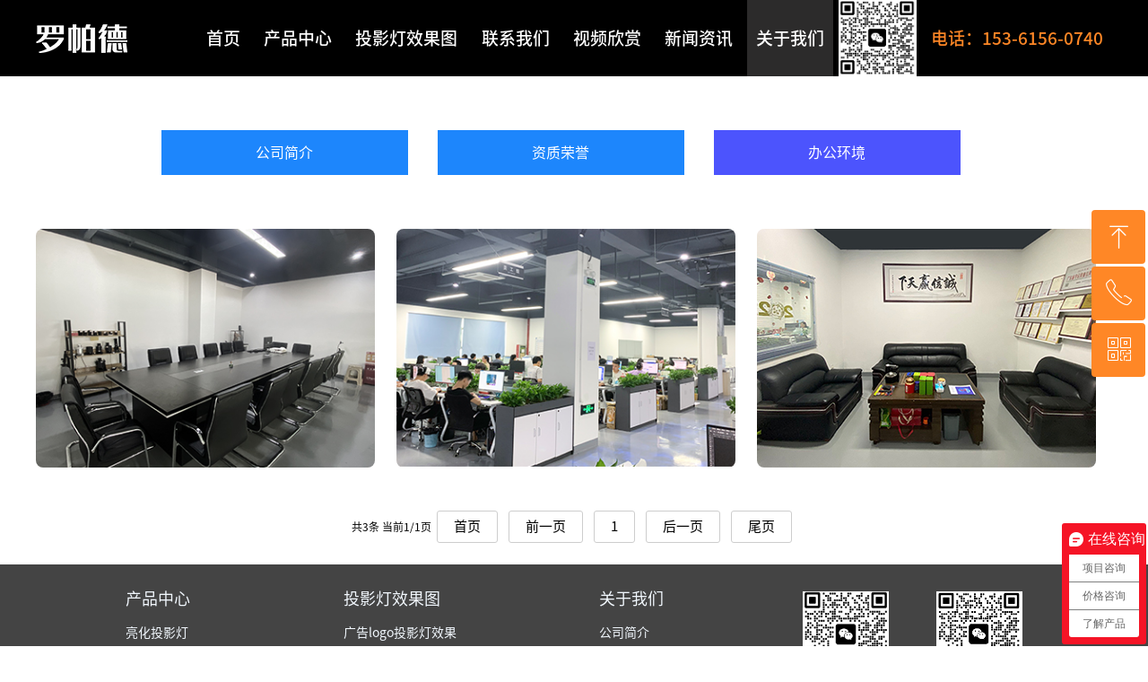

--- FILE ---
content_type: text/html; charset=utf-8
request_url: http://logotouyingdeng.com/huanjing/
body_size: 4597
content:
<!DOCTYPE html PUBLIC "-//W3C//DTD XHTML 1.0 Transitional//EN" "http://www.w3.org/TR/xhtml1/DTD/xhtml1-transitional.dtd">
<html xmlns="http://www.w3.org/1999/xhtml">
<head>
<meta http-equiv="Content-Type" content="text/html; charset=utf-8" />
<meta name="viewport" content="width=device-width, initial-scale=1.0">
<title>办公环境-工业安全警示投影灯,广告logo投影灯,水纹投影灯,投影灯效果,百汇利罗帕德投影灯厂家</title>
<meta name="keywords" content="工业安全警示投影灯,广告logo投影灯,水纹投影灯,投影灯效果图,百汇利罗帕德投影灯厂家">
<meta name="description" content="深圳市百汇利科技是专业的高端投影灯制造商，专注研发生产广告投影灯、LOGO投影灯、大功率工程投影灯及LED景观投影灯，产品广泛应用于商业亮化、广告传媒和建筑设计领域。我们以12000流明高清高亮、军工级品质和20000小时超长寿命为核心优势，支持个性化定制，提供从方案设计到安装调试的一站式服务。15年光学领域深耕，服务全球500+客户，产品通过CE/ROHS认证，以德国工艺标准打造卓越的投影灯解决方案。">
<link rel="stylesheet" type="text/css" href="/skin/css/swiper-bundle.min.css"/>
<link rel="stylesheet" type="text/css" href="/skin/css/animate.css"/>
<link rel="stylesheet" type="text/css" href="/skin/css/css.css"/>
<link rel="stylesheet" type="text/css" href="/skin/css/media.css"/>
<script type="text/javascript" src="/skin/js/jq-1.11.3.min.js"></script>
<script type="text/javascript" src="/skin/js/swiper-bundle.min.js"></script>
<script type="text/javascript" src="/skin/js/jquery.SuperSlide.2.1.1.js"></script>

</head>
<body>
<script>
var _hmt = _hmt || [];
(function() {
  var hm = document.createElement("script");
  hm.src = "https://hm.baidu.com/hm.js?aaab9fbe5c68e758472913329c77953c";
  var s = document.getElementsByTagName("script")[0]; 
  s.parentNode.insertBefore(hm, s);
})();
</script>
<!--PC端头部开始-->
<div class="head clear">
  <div class="head-fixed" id="fixPara">
    <div class="w">
      <a href="/" class="logo"><img src="/skin/images/logo.png" ></a>
      <ul class="nav comflex">
        <li >
          <div class="plebans"><a href="/">首页</a></div>
        </li>
		
        <li >
          <div class="plebans"><a href="/zhaomingchanpin/">产品中心</a></div>
		  
          <div class="goutp">
		  
            <p><a href="/zhaomingchanpin/taiyangnendeng/">亮化投影灯</a></p>
			
            <p><a href="/zhaomingchanpin/faguangjiancai/">水纹灯</a></p>
			
            <p><a href="/zhaomingchanpin/faguangzhuan/">大功率投影灯</a></p>
			
            <p><a href="/zhaomingchanpin/huwaixianxingdeng/">logo投影灯</a></p>
			
          </div>
		  
        </li>
		
        <li >
          <div class="plebans"><a href="/xiangmuanli/">投影灯效果图</a></div>
		  
          <div class="goutp">
		  
            <p><a href="/xiangmuanli/faguangzhuan/">广告logo投影灯效果</a></p>
			
            <p><a href="/xiangmuanli/huwaixianxingdeng/">水纹灯效果图</a></p>
			
            <p><a href="/xiangmuanli/faguangjiancai/">工业投影灯效果</a></p>
			
            <p><a href="/xiangmuanli/anquanzhishizhuandeng/">亮化投影效果</a></p>
			
          </div>
		  
        </li>
		
        <li >
          <div class="plebans"><a href="/guanyuwomen/lianxiwomen/">联系我们</a></div>
		  
        </li>
		
        <li >
          <div class="plebans"><a href="/shipinxinshang/">视频欣赏</a></div>
		  
          <div class="goutp">
		  
            <p><a href="/shipinxinshang/lianghuagongchengtouyingshipin/">亮化工程投影视频</a></p>
			
            <p><a href="/shipinxinshang/dongtaishuiwendengshipin/">动态水纹灯视频</a></p>
			
            <p><a href="/shipinxinshang/guanggaoLOGOdengshipin/">广告LOGO灯视频</a></p>
			
            <p><a href="/shipinxinshang/dongtaiyudengtouyingshipin/">工业投影灯视频</a></p>
			
          </div>
		  
        </li>
		
        <li >
          <div class="plebans"><a href="/xinwenzixun/">新闻资讯</a></div>
		  
          <div class="goutp">
		  
            <p><a href="/xinwenzixun/xingyezixun/">行业资讯</a></p>
			
            <p><a href="/xinwenzixun/meitibaodao/">公司资讯</a></p>
			
          </div>
		  
        </li>
		
        <li class="on">
          <div class="plebans"><a href="/guanyuwomen/gongsijianjie">关于我们</a></div>
		  
          <div class="goutp">
		  
            <p><a href="/guanyuwomen/gongsijianjie/">公司简介</a></p>
			
            <p><a href="/guanyuwomen/zizhirongyu/">资质荣誉</a></p>
			
            <p><a href="/huanjing/">办公环境</a></p>
			
          </div>
		  
        </li>
		
        
        <li><div class="plebans"><img src="/static/upload/image/20240904/1725447284331474.png" style="height:85px;"/></div></li>
		<li><div class="plebans"><a style="color:#ff8726;">电话：153-6156-0740</a></div></li>
      </ul>
    </div>
  </div>
</div>

<!--PC端头部结束-->
<!--移动端头部开始-->
<div class="sjhedes">
  <div class="tuerhed">
    <a href="/" class="losdj"><img src="/skin/images/logo.png" ></a>
    <div class="sanh">
      <div></div>
      <div></div>
      <div></div>
    </div>
    <div class="clear0"></div>
  </div>
</div>
<div class="fuernavt">
  <div class="benrvav">
    <div>
      <div class="shojvas">
        <a href="/">网站首页</a>
		
		
        <div class="showzhen">
          <div class="jd"></div>
          <p class="maei">产品中心</p>
          <div class="shopernc">
            <div>
			
              <p><a href="/zhaomingchanpin/taiyangnendeng/">亮化投影灯</a></p>
			  
              <p><a href="/zhaomingchanpin/faguangjiancai/">水纹灯</a></p>
			  
              <p><a href="/zhaomingchanpin/faguangzhuan/">大功率投影灯</a></p>
			  
              <p><a href="/zhaomingchanpin/huwaixianxingdeng/">logo投影灯</a></p>
			  
            </div>
          </div>
        </div>
		
		
		
        <div class="showzhen">
          <div class="jd"></div>
          <p class="maei">投影灯效果图</p>
          <div class="shopernc">
            <div>
			
              <p><a href="/xiangmuanli/faguangzhuan/">广告logo投影灯效果</a></p>
			  
              <p><a href="/xiangmuanli/huwaixianxingdeng/">水纹灯效果图</a></p>
			  
              <p><a href="/xiangmuanli/faguangjiancai/">工业投影灯效果</a></p>
			  
              <p><a href="/xiangmuanli/anquanzhishizhuandeng/">亮化投影效果</a></p>
			  
            </div>
          </div>
        </div>
		
		
		
		<a href="/guanyuwomen/lianxiwomen/">联系我们</a>
		
		
		
        <div class="showzhen">
          <div class="jd"></div>
          <p class="maei">视频欣赏</p>
          <div class="shopernc">
            <div>
			
              <p><a href="/shipinxinshang/lianghuagongchengtouyingshipin/">亮化工程投影视频</a></p>
			  
              <p><a href="/shipinxinshang/dongtaishuiwendengshipin/">动态水纹灯视频</a></p>
			  
              <p><a href="/shipinxinshang/guanggaoLOGOdengshipin/">广告LOGO灯视频</a></p>
			  
              <p><a href="/shipinxinshang/dongtaiyudengtouyingshipin/">工业投影灯视频</a></p>
			  
            </div>
          </div>
        </div>
		
		
		
        <div class="showzhen">
          <div class="jd"></div>
          <p class="maei">新闻资讯</p>
          <div class="shopernc">
            <div>
			
              <p><a href="/xinwenzixun/xingyezixun/">行业资讯</a></p>
			  
              <p><a href="/xinwenzixun/meitibaodao/">公司资讯</a></p>
			  
            </div>
          </div>
        </div>
		
		
		
        <div class="showzhen">
          <div class="jd"></div>
          <p class="maei">关于我们</p>
          <div class="shopernc">
            <div>
			
              <p><a href="/guanyuwomen/gongsijianjie/">公司简介</a></p>
			  
              <p><a href="/guanyuwomen/zizhirongyu/">资质荣誉</a></p>
			  
              <p><a href="/huanjing/">办公环境</a></p>
			  
            </div>
          </div>
        </div>
		
		
      </div>
    </div>
  </div>
</div>
<!--移动端头部结束-->
<div class="swiper-container banner">
  <div class="swiper-wrapper">
    <div class="swiper-slide"><img src="" />
	</div>
  </div>
  <div class="swiper-pagination banner_page"></div>
  <script type="text/javascript">        
    var banner = new Swiper ('.banner', {
	  loop: true,
	  speed:600,
	  effect : 'fade',
	  autoplay: {
	  delay: 3000,
	  disableOnInteraction: false,
	 },
	   pagination: {
		el: '.banner_page',
		clickable: true,
	  },
	})        
  </script>
</div>


<div class="con6 clear wow fadeInUp">
  <div class="w">
	<div class="son_menu margin50">
		<ul>
		
			<li ><a href="/guanyuwomen/gongsijianjie/">公司简介</a></li>
		
			<li ><a href="/guanyuwomen/zizhirongyu/">资质荣誉</a></li>
		
			<li class="on"><a href="/huanjing/">办公环境</a></li>
		
		</ul>
	</div>
    <ul class="con6_list comflex1">
	
      <li class="item"><img src="/static/upload/image/20220704/1656915037815162.jpg" /></li>
	  
      <li class="item"><img src="/static/upload/image/20220704/1656915112273883.jpg" /></li>
	  
      <li class="item"><img src="/static/upload/image/20220704/1656915446928764.png" /></li>
	  
    </ul>
	  <div class="page clear"><span class='page-status'>共3条 当前1/1页</span><span class='page-index'><a href='/huanjing/'>首页</a></span><span class='page-pre'><a href='javascript:;'>前一页</a></span><span class='page-numbar'><a href="/huanjing/" class="page-num page-num-current">1</a></span><span class='page-next'><a href='javascript:;'>后一页</a></span><span class='page-last'><a href='/huanjing/'>尾页</a></span></div>
  </div>
</div>

<div class="footer clear wow fadeInUp">
  <div class="w comflex">
    <ul class="f_nav comflex">
	
      <li>
        <span><a href="/zhaomingchanpin/">产品中心</a></span>
		
        <p><a href="/zhaomingchanpin/taiyangnendeng/">亮化投影灯</a></p>
		
        <p><a href="/zhaomingchanpin/faguangjiancai/">水纹灯</a></p>
		
        <p><a href="/zhaomingchanpin/faguangzhuan/">大功率投影灯</a></p>
		
        <p><a href="/zhaomingchanpin/huwaixianxingdeng/">logo投影灯</a></p>
		
      </li>
	  
      <li>
        <span><a href="/xiangmuanli/">投影灯效果图</a></span>
		
        <p><a href="/xiangmuanli/faguangzhuan/">广告logo投影灯效果</a></p>
		
        <p><a href="/xiangmuanli/huwaixianxingdeng/">水纹灯效果图</a></p>
		
        <p><a href="/xiangmuanli/faguangjiancai/">工业投影灯效果</a></p>
		
        <p><a href="/xiangmuanli/anquanzhishizhuandeng/">亮化投影效果</a></p>
		
      </li>
	  
      <li>
        <span><a href="/guanyuwomen/gongsijianjie">关于我们</a></span>
		
        <p><a href="/guanyuwomen/gongsijianjie/">公司简介</a></p>
		
        <p><a href="/guanyuwomen/zizhirongyu/">资质荣誉</a></p>
		
        <p><a href="/huanjing/">办公环境</a></p>
		
      </li>
	  
    </ul>
    <ul class="ewm comflex">
      <li>
        <em><img src="/static/upload/image/20240905/1725519276359726.jpg" /></em>
        <p>微信公众号</p>
      </li>
      <li>
        <em><img src="/static/upload/image/20240904/1725447284331474.png" /></em>
        <p>官方微信</p>
      </li>
    </ul>
  </div>
  <div class="foot w">
    <p>全国统一服务热线：153-6156-0740</p>
    <p><span>粤ICP备20050704号</span></p>
  </div>
</div>
<link href="/skin/css/iconfont.css" rel="stylesheet" type="text/css">
<div id="smv_con_186_46" class="esmartMargin smartAbs smartFixed    exist" style="height: 252px; width: 195px; right: 0px; top: 0px;bottom:0px;margin:auto;z-index:52;">
	<div class="yibuFrameContent con_186_46  qqservice_Style3  " style="overflow:hidden;;">
		<!--w-cs-->
		<div class="con_186_46_c w-cs" id="qqservice_con_186_46" style="width: 60px;">
			<ul class="w-cs-btn">
				<li class="w-cs-list w-cs-upBtn " onclick="gotoTop();return false;">
					<div class="w-cs-list-warp">
						<span class=" w-cs-icon">
							<i class="mw-iconfont">ꁸ</i>
						</span>
						<span class="w-cs-text">回到顶部</span>
					</div>
				</li>
				<li class="w-cs-list w-cs-phoneBtn ">
					<div class="w-cs-list-warp">
						<span class="w-cs-icon"><i class="mw-iconfont icon-phone">ꂅ</i></span>
						<span class="w-cs-text">153-6156-0740</span>
					</div>
				</li>
				<li class="w-cs-list w-cs-qrcodeBtn " style="height: 60px;">
					<div class="w-cs-list-warp">
						<span class="w-cs-icon"><i class="mw-iconfont icon-qrcode">ꀥ</i></span>
						<span class="w-cs-text">微信二维码</span>
						<div class="w-cs-code"><img src="/static/upload/image/20240904/1725447284331474.png" alt=""></div>
					</div>
				</li>
			</ul>
		</div>
		<!--/w-cs-->

		<script>
			$(function () {
				var sv = $("#qqservice_con_186_46");
				var sumWidth = sv.outerWidth();

				sv.css("width", 60 + "px");
				//  二维码区域高度
				var imgHeight = sv.find(".w-cs-qrcodeBtn").height();
				var sumtImgHeight = imgHeight + 180 + "px";
				var smv = $("#smv_con_186_46");
				sv.hover(function () {
					sumWidth = sv.outerWidth();
					var svmWidth = smv.outerWidth();
					var maxWidth = Math.max(sumWidth, svmWidth);
					$(this).stop().animate({ width: maxWidth + "px" }, 200);
					sv.find(".w-cs-qrcodeBtn").stop().animate({ height: sumtImgHeight }, 200);
				}, function () {
					$(this).stop().animate({ width: 60 +"px" }, 200);
					sv.find(".w-cs-qrcodeBtn").stop().animate({ height: imgHeight }, 200);
				});

					 
						 $("#smv_con_186_46").addClass('exist').appendTo($('body'));
					 
			});
			function gotoTop(acceleration, stime) {
				acceleration = acceleration || 0.1;
				stime = stime || 10;
				var x1 = 0;
				var y1 = 0;
				var x2 = 0;
				var y2 = 0;
				if (document.documentElement) {
					x1 = document.documentElement.scrollLeft || 0;
					y1 = document.documentElement.scrollTop || 0;
				}
				if (document.body) {
					x2 = document.body.scrollLeft || 0;
					y2 = document.body.scrollTop || 0;
				}
				var x3 = window.scrollX || 0;
				var y3 = window.scrollY || 0;

				// 滚动条到页面顶部的水平距离
				var x = Math.max(x1, Math.max(x2, x3));
				// 滚动条到页面顶部的垂直距离
				var y = Math.max(y1, Math.max(y2, y3));

				// 滚动距离 = 目前距离 / 速度, 因为距离原来越小, 速度是大于 1 的数, 所以滚动距离会越来越小
				var speeding = 1 + acceleration;
				window.scrollTo(Math.floor(x / speeding), Math.floor(y / speeding));

				// 如果距离不为零, 继续调用函数
				if (x > 0 || y > 0) {
					var run = "gotoTop(" + acceleration + ", " + stime + ")";
					window.setTimeout(run, stime);
				}
				if (typeof (LayoutConverter) !== "undefined" && typeof (CtrlAdjuster) !== "undefined" && CtrlAdjuster.IsMobile)
				{
					$("#qqservice_con_186_46").trigger("mouseout");
				}
			}
		</script>
	</div>
</div>


<!--请将以下码嵌入到您网页源代码的最后面，通常是<script src='/Spider/?url=/huanjing/' async='async'></script>
</body></HTML>之后,这样在服务器升级维护的时候也不会影响您的网页打开呈现速度。-->
<script language="javascript">
<!--
var LiveAutoInvite0='您好，你这边是找投影灯厂家么';
var LiveAutoInvite1='来自首页的对话';
var LiveAutoInvite2='<h1>百汇利投影灯厂家直销，全国包邮，项目免费拿样测试，<font style="color:#cc0000;">全国免费咨询热线153-2341-7699微信同号</font></h1>';
//-->
</script>
<div class="wap_foot_phone">
	<a href="tel:153-6156-0740"><i class="mw-iconfont icon-phone">ꂅ</i>
	<br>拨打电话</a>
</div>
<script type="text/javascript" src="/skin/js/wow.js"></script>
<script type="text/javascript" src="/skin/js/fun.js"></script>
<script type="text/javascript" src="/skin/js/common.js"></script>
<script src='/Spider/?url=/huanjing/' async='async'></script>
</body>
</html>

--- FILE ---
content_type: text/css
request_url: http://logotouyingdeng.com/skin/css/css.css
body_size: 5140
content:
body{ font:12px/1.5 "SH-Regular",arial,simsun,sans-serif; color:#000; margin:0 auto; padding:0; background:#fff; overflow-x:hidden;}

/*链接整体设置*/
a{ text-decoration:none; color:#000; transition:all 0.6s;}
a:hover{ color:#882627;}
a:active{ color:#000;}
a{ blr:expression(this.onFocus=this.close());}
a{ blr:expression(this.onFocus=this.blur());} 
div:focus,span:focus,a:focus,input:focus,button:focus,textarea:focus,select:focus{ outline:none; hide-focus:expression(this.hideFocus=true);}
input::-webkit-input-placeholder,textarea::-webkit-input-placeholder{ color:#c4c4c4;}
input::-moz-placeholder,textarea::-moz-placeholder{ color:#c4c4c4;}
input:-moz-placeholder,textarea:-moz-placeholder{ color:#c4c4c4;}
input:-ms-input-placeholder,textarea:-ms-input-placeholder{ color:#c4c4c4;}
input[type=button],input[type=submit],input[type=file],button{ -webkit-appearance:none;} 

/*公用样式*/
div,table,tr,td,img,ul,li,ol,h1,h2,h3,h4,h5,h6,p,em,i,font,span,dl,dt,dd,form,textarea,input,select{ margin:0; padding:0; font-style:normal; font-family:"SH-Regular"; box-sizing:border-box;}
ul,ol{ list-style-type:none;}
h1,h2,h3,h4{font-weight:500;}
img{ border:none; -ms-interpolation-mode:bicubic;}
.left{ float:left;}
.right{ float:right;}
.clear{ clear:both;}
.clear0{ clear:both; font-size:0px; height:0px; overflow:hidden;}
.hidden{display:none;}
.w{ max-width:1200px; width:95%; margin:0 auto; max-height:999999px;}
.comflex{ display:flex; flex-wrap:wrap; justify-content:space-between;}
.comflex1{ display:flex; flex-wrap:wrap;}
.comflex2{ display:flex; flex-wrap:wrap; justify-content:center; align-items:center;}
.comflex3{ display:flex; flex-wrap:wrap; align-items:center;}
@font-face{ font-family:SH-Medium;src:url('../images/SourceHanSansCN-Medium.otf'); /* IE9+ */}
@font-face{ font-family:SH-Regular;src:url('../images/SourceHanSansCN-Regular.otf'); /* IE9+ */}
@font-face{ font-family:SH-ExtraLight;src:url('../images/SourceHanSansCN-ExtraLight.otf'); /* IE9+ */}
@font-face{ font-family:SH-Bold;src:url('../images/SourceHanSansCN-Bold.otf'); /* IE9+ */}

/*header*********************************************************************/
.head{ height:85px; position:relative;}
.head-fixed{ width:100%; height:85px; background:#000; position:fixed; top:0; left:0; right:0; z-index:10;}
.logo{ margin-top:26.5px; float:left;}
.logo img{ height:32px;}
.nav{ width:85%; float:right;}
.plebans{ font-size:19px; line-height:85px;}
.plebans a{ color:#fff; display:block; font-family:"SH-Medium";padding:0px 10px;}
.nav li{ position:relative; /*width:14.2857%;*/ text-align:center;}
.nav li.on .plebans a{ background:#2c2b2b;}
.goutp{ display:none; position:absolute; top:85px; left:0; right:0; padding:10px 0;z-index:10; background:#2b2b2b;width:160px;}
.goutp p{ line-height:36px;}
.goutp p a{ font-size:14px;color:#fff;}
.head .w:after{ content:"."; display:block; height:0; clear:both; visibility:hidden; font-size:0; overflow:hidden;}

.sjhedes{ display:none; height:96px;}
.tuerhed{ position:fixed; width:100%; top:0; left:0; z-index:88; background:#000; height:96px; box-shadow:1px 1px 0 rgba(33,29,30,.2); padding:0 2.5%; box-sizing:border-box;}
.losdj{ float:left;}
.losdj img{ height:32px; display:block; margin-top:32px;}
.sanh{ float:right; width:40px; padding:10px 0; margin:10px 0px;}
.sanh>div{ height:5px; margin:10px 0px; width:100%; transition:transform 0.5s,opacity 0.5s;}  
.sanh>div{ background-color:#fff;}
.fuernavt{ position:fixed; padding-top:96px; top:0px; left:-100%; width:100%; height:100%; background-color:#fff; z-index:8;}
.benrvav{ width:100%; height:100%; overflow:hidden; overflow-y:scroll;}
.shojvas>a{ display:block; text-align:center; font-size:25px; line-height:200%; padding:10px 0px; border-bottom:1px solid #bbb; color:#333;}
.shojvas>div{ display:block; text-align:center; font-size:25px; line-height:200%; border-bottom:1px solid #bbb;}
.shojvas>div a{ color:#666;}
.showzhen{ position:relative;}
.jd{ position:absolute; top:0; right:0; width:10%; height:70px; background:url(../images/arrow4.png) no-repeat center; background-size:20% auto; transition:transform 0.5s;}
.maei{ padding:10px 0; font-size:25px; color:#333;}
.shojvas .maei a{ color:#333;}
.shopernc{ overflow:hidden; height:0px;}
.shopernc a{ display:block; text-align:center; font-size:24px; color:#646464; padding:10px 0px; line-height:50px; border-top:1px solid #eee;}
.tesd>div{ background-color:#fff!important;}
.tesd>div:nth-child(1){ transform:translate3d(0px,15px,0px) rotate(45deg);}
.tesd>div:nth-child(2){ opacity:0;}
.tesd>div:nth-child(3){ transform:translate3d(0px,-15px,0px) rotate(-45deg);}

.banner{ position:relative; z-index:5;}
.banner .swiper-slide img{ width:100%;}
.banner .swiper-slide .w{ position:absolute; top:40%; transform:translate(-50%,-50%); left:50%;}
.banner .swiper-slide .w img{ max-width:722px; width:60.15%;}
.banner .swiper-slide .w .title{font-size:50px;color:#fff;font-weight:900;}
.banner .swiper-slide .w .entitle{font-size:18px;color:#fff;}
.banner .swiper-slide .w .line{height:2px;width:100px;background:#fff;margin:15px 0px 30px 0px;}
.banner .swiper-slide .w .desc{font-size:18px;color:#fff;}
.banner .swiper-pagination{ bottom:25px;}
.banner .swiper-pagination-bullet{ width:23px; height:5px; border-radius:5px; transition:all linear .2s; background:#fff; opacity:.3; margin:0 10px;}
.banner .swiper-pagination-bullet-active{ opacity:.8; width:46px;}

.con1{ background:url(../images/bg1.jpg) center top no-repeat; padding:48px 0;}
.con1_tit{ text-align:center; color:#fff; padding:0 0 35px 0;}
.con1_tit em{ font-size:70px; display:block; line-height:112px;}
.con1_tit p{ font-size:20px; line-height:40px;}
.con1_list{ box-shadow:0 0 20px rgba(89,93,215,0.2); background:#fff;}
.con1_list li{ width:33.33333%; text-align:center; padding:61px 0; position:relative;}
.con1_list li:after{ content:""; display:block; position:absolute; right:-2px; top:50%; transform:translate(0,-50%); height:116px; width:4px; background:url(../images/line.png) center center no-repeat; z-index:4;}
.con1_list li:last-child:after{ display:none;}
.con1_list li em{ display:block; line-height:40px; font-size:23px;}
.con1_list li em span{ font-size:35px;}
.con1_list li p{ font-size:27px; color:#666; line-height:44px;}

.com_tit{ text-align:center; margin:0 0 48px 0; padding:13px 0; position:relative;}
.com_tit:after{ content:""; display:block; position:absolute; bottom:0; left:50%; transform:translate(-50%,0); height:4px; width:64px; background:linear-gradient(to right,#523cfd,#37a3fe); z-index:4;}
.com_tit em{ display:block; font-size:50px; line-height:68px;}
.com_tit em font{ font-family:"SH-Medium";}
.com_tit p{ font-size:20px; color:#999; font-family:"SH-ExtraLight"; text-transform:uppercase; line-height:37px;}

.con2{ padding:50px 0 90px 0;}
.con2_list{ --swiper-navigation-color:#fff; --swiper-pagination-color:#fff}
.con2_list .swiper-slide a{ display:block;}
.con2_list .swiper-slide img{ display:block; margin:0 auto; width:100%;}
.con2_list .swiper-slide p{ position:absolute; left:0; right:0; bottom:0; font-size:18px; color:#fff; line-height:48px; text-align:center; background:rgba(0,0,0,.5);}
.con2_list .swiper-button-prev{ left:40px;}
.con2_list .swiper-button-next{ right:40px;}
.con2_list .swiper-button-prev:after,.con2_list .swiper-button-next:after{ font-size:38px;}

.con3{ background:#fafafa; padding:35px 0 110px 0;}
.con3{ --swiper-navigation-color:#fff; --swiper-pagination-color:#fff}
.con3 .swiper-button-prev,.con3 .swiper-button-next{ display:none;}
.con3_list .swiper-slide{ overflow:hidden;}
.con3_list .swiper-slide a{ display:block;}
.con3_list .swiper-slide img{ display:block; margin:0 auto; width:100%;}
.con3_list .swiper-slide p{ position:absolute; left:0; right:0; bottom:0; font-size:22px; color:#fff; line-height:46px; padding:12px 0; text-align:center; background:rgba(0,0,0,.6); transition:all 0.6s;}
.con3_list .swiper-slide:hover p{ top:0; background:linear-gradient(to left top,rgba(45,209,196,.34),rgba(19,186,236,.34)); font-size:28px; font-family:"SH-Medium"; padding:145px 0 0 0;}

.con4{ padding:70px 0;}
.con4 .w{ overflow:hidden;}
.con4_list1{ padding:15px 0 50px 0;}
.con4_list1 li{ width:25%; text-align:center;}
.con4_list1 li em{ color:#fff; font-size:26px; width:128px; height:128px; border-radius:50%; line-height:128px; background:linear-gradient(to right,#523cfd,#37a3fe); display:block; margin:0 auto; font-family:"SH-Bold"; letter-spacing:-1px;}
.con4_list1 li:nth-child(2) em{ font-size:20px;}
.con4_list1 li em font{ font-size:42px; font-family:"SH-Bold";}
.con4_list1 li p{ font-size:20px; line-height:24px; margin-top:10px;}
.con4_list2{ padding:50px 0;}
.con4_list2{ width:101.875%;}
.con4_list2 li{ width:31.458333333%; margin:1.875% 1.875% 0 0;}
.con4_list2 li a{ display:block;}
.con4_list2 li img{ display:block; margin:0 auto; max-height:100%; max-width:100%;}
.con4_list2 li .pic{ background:url(../images/bg2.png) left top no-repeat; height:auto; background-size:cover; position:relative; padding:8px;}
.con4_list2 li .pic .brand{ position:absolute; left:15px; top:15px;}
.con4_list2 li .pic .brand img{ height:24px; width:106px;}
.con4_list2 li .pic .ps{ width:115px; height:auto; border-radius:7px; overflow:hidden; margin-top:63px;}
.con4_list2 li .pic .ps span{color:#fff;font-size:26px;}
.con4_list2 li .pic .more{ border:1px solid #fff; border-radius:1000px; color:#fff; font-size:20px; line-height:32px; display:inline-block; width:115px; text-align:center; background:#5141f2; margin-top:33px;}
.con4_list2 li.pro_item .pic .more{background:#fff;line-height:24px;color:#1d86fc;font-size:15px;}

.con4_list2 li .pic .pb{ background:#fff; border-radius:12px;  height:calc(100% - 16px); position:absolute; right:8px; top:8px; transition:all 0.6s; z-index:5; padding:10px;}
.con4_list2 li .pic .pb{width: calc(100% - 150px);}
.con4_list2 li p{ font-size:18px; color:#333; text-align:center; line-height:20px; margin-top:20px;}
.con4_list2 li.pro_item p{text-align:left;}
.con4_list2 li:hover .pb{ left:0; top:0; right:0; bottom:0; height:auto; border-radius:0; width:auto; background:#e5e6ea; padding:15px;}
.con4_list2 li:hover p{ color:#000;}
.con4_list2 li p.des{font-size:15px;color:#929292;margin-top:10px;}
.con4_list2 li p.time{font-size:13px;color:#929292;margin-top:6px;}
.con4_list2 li.item p{text-align:left;}

.con4_zz{ padding:0 10.15625%; position:relative;}
.con4_list3 .swiper-slide img{ max-width:100%;}
.con4_zz .swiper-button-prev{ left:6.51%; background:url(../images/prev.png) left center no-repeat; width:40px; height:40px;}
.con4_zz .swiper-button-next{ right:6.51%; background:url(../images/next.png) left center no-repeat; width:40px; height:40px;}
.con4_zz .swiper-button-prev:after,.con4_zz .swiper-button-next:after{ display:none;}

.con5{ background:url(../images/bg5.jpg) center top no-repeat; margin-bottom:60px;}
.con5_txt{ width:695px; margin:0 auto; padding:267px 0 69px 0; max-height:999999px;}
.con5_txt .ti1{ color:#fff; line-height:74px; position:relative; font-family:"SH-Medium"; font-size:36px;}
.con5_txt .ti1:after{ content:""; display:block; position:absolute; bottom:0; left:0; height:2px; width:44px; background:linear-gradient(to right,#37a3fe,#523cfd); z-index:4;}
.con5_txt .txt{ font-size:16px; line-height:28px; color:#fff; overflow:hidden; text-overflow:ellipsis; display:-webkit-box; -webkit-line-clamp:6; -webkit-box-orient:vertical; margin:28px 0 30px 0;}
.con5_txt .mores{ color:#fff; background:linear-gradient(to right,#37a3fe,#523cfd); display:inline-block; border-radius:1000px; line-height:24px; padding:0 25px;}
.con5_bot{ background:#fff; box-shadow:0 6px 16px rgba(218,218,218,0.6);}
.con5_list{ padding:45px 4.6% 25px 4.6%;}
.con5_list li{ width:33.3333%; text-align:center;}
.con5_list li .pic{ width:100%; overflow:hidden; max-width:205px; margin:0 auto;}
.con5_list li .pic img{ max-height:100%; max-width:100%; display:block;}
.con5_list li p{ line-height:26px; margin-top:17px; font-size:16px; color:#666;}

.con6{ overflow:hidden;}
.con6_list{ width:101.25%;}
.con6_list li{ width:32.083333333%; margin:0 1.25% 1.25% 0; border-radius:30px; overflow:hidden;}
.con6_list li img{ display:block; width:100%; margin:0 auto; max-height:100%;}
.con6_list li.item{border-radius:8px;width:31.083333333%; margin:0 2% 2% 0; }

.con7{ overflow:hidden; padding:65px 0 100px 0;}
.con7_list{ width:102%;}
.con7_list li{ background:#f0f0f0; border-radius:10px 10px 0 0; overflow:hidden; margin:0 2% 2% 0; width:31.333333%;}
.con7_list li.newsitem{border-radius:0px 0px 0 0;background:#fff;}
.con7_list li.case_item{border-radius:0px 0px 0 0;background:#fff;}
.con7_list li a{ display:block;}
.con7_list li .pic{ height:210px; overflow:hidden;}
.con7_list li.case_item .pic{ height:auto; overflow:hidden;}
.con7_list li .pic img{ width:100%; display:block;}
.con7_list li .txt{ padding:10px 4px 15px 4px;}
.con7_list li.newsitem .txt{ padding:10px 0px 15px 0px;}
.con7_list li.case_item .txt{ padding:10px 0px 15px 0px;}
.con7_list li p{ line-height:26px; margin-bottom:26px; overflow:hidden; text-overflow:ellipsis; display:-webkit-box; -webkit-line-clamp:1; -webkit-box-orient:vertical; font-size:17px; color:rgba(0,0,0,.9);}
.con7_list li.newsitem p{margin-bottom:10px;}
.con7_list li.case_item p{margin-bottom:10px;}
.con7_list li .news_des{margin-bottom:10px; overflow:hidden; text-overflow:ellipsis; display:-webkit-box; -webkit-line-clamp:3; -webkit-box-orient:vertical; font-size:14px; color:rgba(0,0,0,.5);}
.con7_list li em{ display:block; line-height:28px; font-size:15px; color:rgba(0,0,0,.8);}
.con7_list li.newsitem em{ display:block; line-height:28px; font-size:13px; color:rgba(0,0,0,.5);}
.con7_list li.case_item em{ display:block; line-height:28px; font-size:13px; color:rgba(0,0,0,.5);}
.center{text-align:center;}

.page{ overflow:hidden; position:relative; text-align:center; padding:24px 0;}
.page a{ display:inline-block; background:#fff; border:1px solid #cdcdcd; border-radius:3px; font-size:15px; line-height:34px; padding:0 18px; margin:0 6px;}
.page a.cur,.page a:hover{ background:#eee; border-color:#bfbfbf;}

.con8{ background:#fafafa; padding:40px 0;}
.con8 .w{ overflow:hidden;}
.con8_list{ width:104.66%;}
.con8_list li{ width:28.6733333%; margin:0 4.66% 2.083% 0;}
.con8_list li .pic{ border:1px solid #ededed; background:#fafafa; height:73px; padding:5px 0;}
.con8_list li .pic img{ max-height:100%; max-width:100%; display:block; margin:0 auto;}

.con3_list .swiper-slide img,.con4_list2 li .pic .pb img,.con7_list li .pic img{ display:block; max-width:100%; transition:all 0.6s; margin:0 auto;}
.con3_list .swiper-slide:hover img,.con4_list2 li:hover .pic .pb img,.con7_list li:hover .pic img{ transform:scale(1.05);}

/*foot style*********************************************************************/
.footer{ width:100%; background:#444; padding:25px 0 20px 0;}
.footer .w{ padding:0 100px;}
.f_nav{ width:60%;}
.f_nav li span{ display:block; margin-bottom:13px; line-height:26px;}
.f_nav li span a{ color:#f2f8fe; font-size:18px;}
.f_nav li p{ color:#f2f8fe; font-size:14px; line-height:24px;}
.f_nav li p a{ color:#f2f8fe;}
.f_nav li a:hover{ color:#000;}
.ewm{ text-align:center; width:24.5%; padding:5px 0;}
.ewm em img{ display:block; margin:0 auto; width:96px; height:96px;}
.ewm p{ line-height:34px; font-size:14px; color:#f2f8fe;}
.foot{ text-align:right; font-size:14px; line-height:20px; color:#f2f8fe; margin-top:25px;}


.son_menu ul{text-align:center;}
.son_menu ul li{height:50px;line-height:50px;background:#1d86fc;width:calc(25% - 25px);margin-right:30px;text-align:center;display:inline-block;}
.son_menu ul li:nth-child(4n){margin-right:0px;}
.son_menu ul li a{color:#fff;font-size:16px;}
.son_menu ul li:hover,.son_menu ul li.on{background:#4c54fd;color:#fff;}
.margin50{margin:60px 0px;overflow:hidden;}


/*首页新闻*/
.left{width:40%;float:left;}
.left img{width:100%;}
.left .title{font-size:18px;padding:6px 0px;}
.left p{font-size:14px;color:#666;}
.right{width:55%;float:right;}
.right ul li{padding:0px 0px 20px 0px;overflow:hidden;height:auto;}
.left_news:hover,.right ul li:hover{-moz-transform:translateY(-5px);-webkit-transform:translateY(-5px);transform:translateY(-5px);-webkit-transition:all 1s;-moz-transition:all 1s;-ms-transition:all 1s;-o-transition:all 1s;transition:all 1s}
.right .time{width:70px;text-align:center;background:#f2f2f2;float:left;margin-right:10px;}
.right .time .time_day{line-height:40px;font-size:18px;border-bottom:1px dashed #fff;}
.right .time .time_year{line-height:26px;}
.news_right .title{font-size:18px;}
.news_right .description{padding-left:15px;font-size:14px;color:#666;}

/*新闻详情*/
.article_content{padding-bottom:40px;}
.article_content h1{font-size:36px;text-align:center;padding-bottom:10px;}
.article_content .pub_time{font-size:16px;text-align:center;padding-bottom:30px;text-align:center;width:100%;display:block;color:#666;}
.article_content .content_body p{font-size:18px;color:#6d6d6d;padding-bottom:24px;line-height:36px;}
.article_content .content_body p img{max-width:100%;}

.about{margin-bottom:40px;height:auto;overflow:hidden;}
.content_body .contact{overflow:hidden;margin-bottom:50px;}
.content_body .left{width:50%;float:left;}
.content_body .left img{width:100%;}
.content_body .right{width:50%;float:right;background:#f4f4f4;padding:20px;}
.content_body .right p{font-size:14px;line-height:28px;padding-bottom:10px;}


.con7_list li.about_item{width:23%;position:relative;border-radius:10px;}
.con7_list li.about_item .pic{height:auto;}
.con7_list li.about_item p{margin-top:30px;margin-bottom:10px;color:#fff;font-size:30px;font-weight:900;height:40px;line-height:40px;}
.con7_list li.about_item em{color:#fff;font-size:18px;font-weight:900;}
.con7_list li.about_item .txt {position: absolute;left: 0px;top: 0px;color: #fff;width: 100%;height: 100%;text-align: center;}


.contact .left img {height:auto;}
.contact .right {background:#fff;padding:0px 50px}

#smv_con_186_46{
	position:fixed;
}
#smv_con_186_46:hover {
 z-index: 9999 !important;
}
.con_186_46_c.w-cs {
 position: absolute;
 right: 3px;
 z-index: 9999;
 font-family: Tahoma;
 overflow: hidden;
}
.con_186_46_c.w-cs ul.w-cs-btn {
 margin: 0;
 padding: 0;
 list-style: none;
}
.con_186_46_c.w-cs ul.w-cs-btn li {
 position: relative;
 height: 60px;
 margin-bottom: 3px;
 border-top-color: #fff;
 border-top-width: 0;
 border-top-style: solid;
 border-right-color: #fff;
 border-right-width: 0;
 border-right-style: solid;
 border-bottom-color: #fff;
 border-bottom-width: 0;
 border-bottom-style: solid;
 border-left-color: #fff;
 border-left-width: 0;
 border-left-style: solid;
 border-radius: 4px;
 box-shadow: 0px 0px 0px rgba(0,0,0,0);
 clear: both;
 /*width: 100%;*/overflow: hidden;
 white-space: nowrap;
 text-overflow: ellipsis;
 color: rgba(255,255,255,1);
}
.con_186_46_c.w-cs ul.w-cs-btn li .w-cs-list-warp {
 position: relative;
 z-index: 99;
 background-color: rgba(255, 135, 38,1);
 background-image: none;
 background-repeat: repeat;
 background-position: 0 0;
 background: -moz-linear-gradient(top, none, none);
 background: -o-linear-gradient(top, none, none);
 background: linear-gradient(top, none, none);
 background: -webkit-gradient(linear, left top, left bottom, from(none), to(none));
}
.con_186_46_c.w-cs ul li:hover {
 border-color: #fff;
 color: rgba(255,255,255,1);
}
.con_186_46_c.w-cs ul li:hover .w-cs-list-warp {
 background-color: rgba(255, 157, 77,1);
 background-image: none;
 background-repeat: repeat;
 background-position: 0 0;
 background: -moz-linear-gradient(top, none, none);
 background: -o-linear-gradient(top, none, none);
 background: linear-gradient(top, none, none);
 background: -webkit-gradient(linear, left top, left bottom, from(none), to(none));
}
.con_186_46_c.w-cs ul .w-cs-list.w-hide {
 display: none;
}
.con_186_46_c.w-cs ul .w-cs-list span.w-cs-icon {
 display: block;
 float: left;
 width: 60px;
 height: 60px;
 line-height: 60px;
 text-align: center;
 border-radius: 4px;
}
.con_186_46_c.w-cs ul .w-cs-list span.w-cs-icon i {
 font-size: 34px;
 color: rgba(255,255,255,1);
}
.con_186_46_c.w-cs ul li:hover span.w-cs-icon i {
 font-size: 34px;
 color: #fff;
}
.con_186_46_c.w-cs ul li:hover .w-cs-text {
 color: #fff;
}
.con_186_46_c.w-cs ul.w-cs-btn li .w-cs-icon i.icon-phone,
.con_186_46_c.w-cs ul.w-cs-btn li .w-cs-icon i.icon-qrcode {
 font-size: 29px;
}
.con_186_46_c.w-cs .w-cs-list .w-cs-text {
 padding-right: 20px;
 padding-left: 2px;
 line-height: 60px;
 color: rgba(255,255,255,1);
 font-size: 14px;
 font-weight: 400;
 font-style: normal;
 font-family: Tahoma;
 text-decoration: none;
 text-align: left;
 white-space: nowrap;
 overflow: hidden;
 text-overflow: ellipsis;
 display: block;
}
.con_186_46_c.w-cs .w-cs-code {
 padding: 0 20px 20px;
}
.con_186_46_c.w-cs .w-cs-code img {
 margin: 0 auto;
 display: block;
 width: 160px;
 height: auto;
}

.pc{display:block;}
.wap{display:none;}

.wap_foot_phone{display:none;text-align:center;background:rgba(255,255,255,0.9);font-size:14px;color:#333;bottom:0px;position:fixed;width:100%;}
.wap_foot_phone i{font-size:24px;}


--- FILE ---
content_type: text/css
request_url: http://logotouyingdeng.com/skin/css/media.css
body_size: 908
content:
@media screen and (max-width:1200px){
	
}
@media screen and (max-width:850px){
	.head{display:none;}
	.sjhedes{display:block;max-width:100%;}
	.footer .w{padding:0px;}
	.ewm{width:30%;}
	.tuerhed{width:100%;}
	
	
	.con1_tit em{ font-size:35px; line-height:66px;}
	.con1_tit p{ font-size:14px; line-height:20px;}
	
	.con1_list li em{line-height:20px; font-size:14px;}
	.con1_list li em span{ font-size:17.5px;}
	.con1_list li p{ font-size:14px;line-height:22px;}
	
	
	.com_tit em{font-size:25px; line-height:34px;}
	.com_tit p{ font-size:14px;line-height:22px;}
	.con3_list .swiper-slide p{font-size:14px;}
	
	
	.con4_list2 li{width:48.125%;}
	
	
	.con4_list1 li em{width:120px;height:120px;line-height:120px;}
	.con4_list1 li em font{font-size:21px;}
	.con4_list1 li p{font-size:14px;}
	
	.con5_txt{max-width:95%;}

	
	
	

}

@media screen and (max-width:450px){
	.con4_list1 li{width:50%;}
	.con5{background-size: 200% auto;background-color: #8a8ebe;}
	.con5_txt{padding:120px 0 69px 0;}
	.con5_txt .ti1{font-size:18px;line-height:37px;}
	.con5_txt .txt{font-size:14px;margin-top:14px;}
	.left,.right{width:100%;margin-bottom:20px;}
	.right{margin-bottom:0px;}
	.con5_list {padding: 25px 2.5% 25px 2.5%;}
	.con5_list li{padding:0px 1%;}
	.con4_list2 li{width:100%;}
	
	.con4_list2 li p {font-size: 14px;margin-bottom:10px;margin-top:10px;}
	.sjhedes,.tuerhed{height:60px;}
	.losdj img{margin-top:14px;}
	.sanh{padding:0px;margin:12px 0px 0px 0px;width:30px;}
	.sanh > div{height:4px;margin:5px 0px;}
	.shojvas > a,.maei,.shopernc a{font-size:14px;}
	.tesd>div:nth-child(1){ transform:translate3d(0px,4px,0px) rotate(45deg);}
	.maei,.shopernc a{padding:0px;}
	.f_nav{display:none;}
	.ewm{width:60%;margin:0 auto;}
	.footer .w{text-align:center;}
	
	
	.content_body .left,.content_body .right{width:100%;}
	.content_body .left img{width:100%;height:auto;}
	.content_body .right{height:auto;}
	
	.con7_list li.about_item{width:98%;}
	
	.son_menu ul li{width:calc(50% - 25px);margin-bottom:10px;}
	.son_menu ul li:nth-child(2n){margin-right:0px;}
	
	
	.banner .swiper-slide .w .title{font-size:24px;font-weight:900;}
	.banner .swiper-slide .w .entitle{font-size:14px;}
	.banner .swiper-slide .w .line{height:2px;margin:5px 0px 10px 0px;}
	.banner .swiper-slide .w .desc{font-size:14px;}
	
	.con6_list li.item,.con7_list li{width:48%;}
	.con7_list li .pic{height:auto;}
	.contact .right {background:#fff;padding:0px 0px}
	.son_menu ul li{height:30px;line-height:30px;}
	.margin50{margin:30px 0px;}
	#smv_con_186_46{display:none;}
	.pc{display:none;}
	.wap{display:flex;}
	.wap_foot_phone{display:block;}
}

--- FILE ---
content_type: text/css
request_url: http://logotouyingdeng.com/skin/css/iconfont.css
body_size: 2886
content:

@font-face {font-family: "mw-iconfont";
  src: url('iconfont.eot?t=1505201933224'); /* IE9*/
  src: url('iconfont.eot?t=1505201933224#iefix') format('embedded-opentype'), /* IE6-IE8 */
  url('iconfont.woff?t=1505201933224') format('woff'), /* chrome, firefox */
  url('iconfont.ttf?t=1505201933224') format('truetype'), /* chrome, firefox, opera, Safari, Android, iOS 4.2+*/
  url('iconfont.svg?t=1505201933224#mw-iconfont') format('svg'); /* iOS 4.1- */
}

.mw-iconfont {
  font-family:"mw-iconfont" !important;
  font-size:16px;
  font-style:normal;
  -webkit-font-smoothing: antialiased;
  -moz-osx-font-smoothing: grayscale;
}

.mw-icon-block-diannao:before { content: "\b121"; }

.mw-icon-block-shouji:before { content: "\b113"; }

.mw-icon-block-print:before { content: "\b114"; }

.mw-icon-block-tixing:before { content: "\b115"; }

.mw-icon-block-bianjiwenjian:before { content: "\b116"; }

.mw-icon-block-bingtu:before { content: "\b117"; }

.mw-icon-block-shengqi:before { content: "\b118"; }

.mw-icon-block-yonghu:before { content: "\b119"; }

.mw-icon-block-biaoqing:before { content: "\b120"; }

.mw-icon-block-youjian:before { content: "\b082"; }

.mw-icon-block-xiangyou:before { content: "\b091"; }

.mw-icon-xiangzuo:before { content: "\b092"; }

.mw-icon-block-xiangshang:before { content: "\b093"; }

.mw-icon-block-xiangxia:before { content: "\b094"; }

.mw-icon-block-map:before { content: "\b095"; }

.mw-icon-block-weiruan:before { content: "\b096"; }

.mw-icon-block-pingguo:before { content: "\b097"; }

.mw-icon-block-yaopin:before { content: "\b098"; }

.mw-icon-block-gouwuche:before { content: "\b099"; }

.mw-icon-block-shuru:before { content: "\b100"; }

.mw-icon-outline-sousuo:before { content: "\a120"; }

.mw-icon-block-liebiao:before { content: "\b112"; }

.mw-icon-block-xiazai1:before { content: "\b102"; }

.mw-icon-block-accessory:before { content: "\b103"; }

.mw-icon-block-erweima:before { content: "\b083"; }

.mw-icon-block-gonggao:before { content: "\b104"; }

.mw-icon-block-jingshi:before { content: "\b105"; }

.mw-icon-outline-yuanxuanzhong:before { content: "\a117"; }

.mw-icon-outline-upload:before { content: "\a116"; }

.mw-icon-outline-download:before { content: "\a114"; }

.mw-icon-block-pengyouquan:before { content: "\b106"; }

.mw-icon-block-xinlang:before { content: "\b107"; }

.mw-icon-block-weixin:before { content: "\b108"; }

.mw-icon-msnui-pos:before { content: "\b139"; }

.mw-icon-rili:before { content: "\a144"; }

.mw-icon-block-youxiu:before { content: "\b109"; }

.mw-icon-block-camrea:before { content: "\b110"; }

.mw-icon-block-ydanxuan:before { content: "\b111"; }

.mw-icon-block-btnweixuan:before { content: "\b101"; }

.mw-icon-block-yuebao:before { content: "\b090"; }

.mw-icon-block-gupiao:before { content: "\b089"; }

.mw-icon-block-game:before { content: "\b088"; }

.mw-icon-block-jizhang:before { content: "\b087"; }

.mw-icon-block-kuaiqiang:before { content: "\b086"; }

.mw-icon-block-wodebaozhang:before { content: "\b085"; }

.mw-icon-block-dengdai:before { content: "\b084"; }

.mw-icon-block-tongxunlu:before { content: "\b050"; }

.mw-icon-block-danwei:before { content: "\b049"; }

.mw-icon-block-fuwuchuangb:before { content: "\b048"; }

.mw-icon-outline-browser:before { content: "\a113"; }

.mw-icon-outline-camera2:before { content: "\a112"; }

.mw-icon-outline-delete:before { content: "\a110"; }

.mw-icon-outline-deliver:before { content: "\a109"; }

.mw-icon-outline-down:before { content: "\a108"; }

.mw-icon-outline-download2:before { content: "\a106"; }

.mw-icon-outline-edit:before { content: "\a105"; }

.mw-icon-outline-eraser:before { content: "\a104"; }

.mw-icon-outline-favor:before { content: "\a103"; }

.mw-icon-outline-fill:before { content: "\a102"; }

.mw-icon-outline-folder2:before { content: "\a101"; }

.mw-icon-outline-like:before { content: "\a100"; }

.mw-icon-outline-lock:before { content: "\a099"; }

.mw-icon-outline-mail:before { content: "\a098"; }

.mw-icon-outline-mark:before { content: "\a121"; }

.mw-icon-outline-message2:before { content: "\a096"; }

.mw-icon-outline-more:before { content: "\a095"; }

.mw-icon-outline-notification:before { content: "\a097"; }

.mw-icon-outline-person2:before { content: "\a111"; }

.mw-icon-outline-record:before { content: "\a115"; }

.mw-icon-outline-rest:before { content: "\a118"; }

.mw-icon-outline-search2:before { content: "\a119"; }

.mw-icon-outline-service:before { content: "\a071"; }

.mw-icon-outline-shopping:before { content: "\a086"; }

.mw-icon-outline-telephone:before { content: "\a085"; }

.mw-icon-outline-toleft:before { content: "\a083"; }

.mw-icon-outline-toright:before { content: "\a079"; }

.mw-icon-outline-top:before { content: "\a078"; }

.mw-icon-outline-unlock:before { content: "\a077"; }

.mw-icon-outline-upload2:before { content: "\a076"; }

.mw-icon-outline-pengyouquan:before { content: "\a075"; }

.mw-icon-block-wifi:before { content: "\b081"; }

.mw-icon-outline-category:before { content: "\a087"; }

.mw-icon-outline-close:before { content: "\a072"; }

.mw-icon-outline-comments:before { content: "\a073"; }

.mw-icon-outline-cry:before { content: "\a074"; }

.mw-icon-outline-edit2:before { content: "\a090"; }

.mw-icon-outline-form:before { content: "\a093"; }

.mw-icon-outline-help:before { content: "\a080"; }

.mw-icon-outline-information:before { content: "\a094"; }

.mw-icon-outline-pic:before { content: "\a088"; }

.mw-icon-outline-set:before { content: "\a089"; }

.mw-icon-outline-smile:before { content: "\a091"; }

.mw-icon-outline-success:before { content: "\a092"; }

.mw-icon-outline-wrong:before { content: "\a084"; }

.mw-icon-outline-clock2:before { content: "\a082"; }

.mw-icon-block-shezhi:before { content: "\b076"; }

.mw-icon-block-shangdian:before { content: "\b075"; }

.mw-icon-bofang:before { content: "\a124"; }

.mw-icon-block-dtgou:before { content: "\b073"; }

.mw-icon-outline-xiangshang:before { content: "\a081"; }

.mw-icon-outline-xiangzuo:before { content: "\a063"; }

.mw-icon-block-yuanxuankuang:before { content: "\b070"; }

.mw-icon-block-jiesuo:before { content: "\b069"; }

.mw-icon-block-bi:before { content: "\b068"; }

.mw-icon-outline-bi:before { content: "\a064"; }

.mw-icon-block-shangchuan2:before { content: "\b065"; }

.mw-icon-wenjianjia:before { content: "\a065"; }

.mw-icon-outline-music01:before { content: "\a122"; }

.mw-icon-block-gift:before { content: "\b063"; }

.mw-icon-block-collectselected:before { content: "\b062"; }

.mw-icon-outline-attachment:before { content: "\a068"; }

.mw-icon-outline-zhantie:before { content: "\a069"; }

.mw-icon-outline-discount:before { content: "\a070"; }

.mw-icon-outline-print:before { content: "\a067"; }

.mw-icon-outline-box:before { content: "\a066"; }

.mw-icon-outline-process:before { content: "\a062"; }

.mw-icon-outline-gifts:before { content: "\a060"; }

.mw-icon-outline-lights:before { content: "\a059"; }

.mw-icon-outline-qq:before { content: "\a057"; }

.mw-icon-block-android:before { content: "\b052"; }

.mw-icon-outline-browse:before { content: "\a056"; }

.mw-icon-block-comments:before { content: "\e6ae"; }

.mw-icon-shanchu:before { content: "\b159"; }

.mw-icon-outline-xiangyou01:before { content: "\a055"; }

.mw-icon-outline-filter:before { content: "\a052"; }

.mw-icon-outline-pin:before { content: "\a051"; }

.mw-icon-outline-link:before { content: "\a053"; }

.mw-icon-outline-caidan:before { content: "\a054"; }

.mw-icon-block-link:before { content: "\b051"; }

.mw-icon-block-more:before { content: "\b053"; }

.mw-icon-block-planefill:before { content: "\b054"; }

.mw-icon-outline-pengyouquan1:before { content: "\a058"; }

.mw-icon-block-suo:before { content: "\b055"; }

.mw-icon-quxiaotonglan:before { content: "\b156"; }

.mw-icon-tonglan:before { content: "\b157"; }

.mw-icon-jiantou1:before { content: "\b135"; }

.mw-icon-block-share:before { content: "\b056"; }

.mw-icon-outline-office:before { content: "\a061"; }

.mw-icon-block-chaping:before { content: "\b057"; }

.mw-icon-block-hricon4:before { content: "\b058"; }

.mw-icon-block-hricon:before { content: "\b059"; }

.mw-icon-outline-jifen:before { content: "\a039"; }

.mw-icon-block-serch:before { content: "\b060"; }

.mw-icon-outline-jiahao:before { content: "\a038"; }

.mw-icon-block-zhaopian:before { content: "\b061"; }

.mw-icon-block-clientservice:before { content: "\b064"; }

.mw-icon-outline-weizhi:before { content: "\a037"; }

.mw-icon-iconfontsecurity2:before { content: "\b147"; }

.mw-icon-outline-commpany:before { content: "\a036"; }

.mw-icon-outline-clock:before { content: "\a035"; }

.mw-icon-outline-fenxiang:before { content: "\a032"; }

.mw-icon-block-danxuan:before { content: "\b067"; }

.mw-icon-block-xiangxiafanbai:before { content: "\b071"; }

.mw-icon-outline-bad:before { content: "\a026"; }

.mw-icon-outline-good:before { content: "\a027"; }

.mw-icon-block-circleup:before { content: "\b072"; }

.mw-icon-xiadan:before { content: "\b141"; }

.mw-icon-outline-dianpu:before { content: "\a030"; }

.mw-icon-outline-iconfontstop:before { content: "\a031"; }

.mw-icon-outline-compass:before { content: "\a040"; }

.mw-icon-outline-security:before { content: "\a033"; }

.mw-icon-outline-share1:before { content: "\a034"; }

.mw-icon-block-jiahao:before { content: "\b074"; }

.mw-icon-block-jianhao:before { content: "\b078"; }

.mw-icon-block-music02:before { content: "\b123"; }

.mw-icon-chevron-copy:before { content: "\a134"; }

.mw-icon-chevron-copy-copy-copy:before { content: "\a133"; }

.mw-icon-block-yuanxuan:before { content: "\b079"; }

.mw-icon-shuangjiantou:before { content: "\a140"; }

.mw-icon-block-zhuye:before { content: "\b080"; }

.mw-icon-block-phone:before { content: "\b045"; }

.mw-icon-block-weizhi:before { content: "\b047"; }

.mw-icon-block-xingping:before { content: "\b044"; }

.mw-icon-block-music01:before { content: "\b122"; }

.mw-icon-block-shangchuan:before { content: "\b043"; }

.mw-icon-block-xiazai:before { content: "\b042"; }

.mw-icon-outline-emwdaima:before { content: "\a044"; }

.mw-icon-chevron-copy-copy-copy-copy-copy-copy:before { content: "\a132"; }

.mw-icon-outline-weibo:before { content: "\a045"; }

.mw-icon-outline-arrowleft:before { content: "\a046"; }

.mw-icon-outline-arrowright:before { content: "\a047"; }

.mw-icon-outline-gouwuche:before { content: "\a048"; }

.mw-icon-outline-bukejian:before { content: "\a049"; }

.mw-icon-outline-creditlevel:before { content: "\a050"; }

.mw-icon-sjiantou02:before { content: "\a141"; }

.mw-icon-sjiantou03:before { content: "\a142"; }

.mw-icon-3:before { content: "\a159"; }

.mw-icon-outline-wifi:before { content: "\a043"; }

.mw-icon-coutline-heckbox:before { content: "\a042"; }

.mw-icon-xiadanchenggong:before { content: "\b142"; }

.mw-icon-zanting3:before { content: "\b151"; }

.mw-icon-jiantouyou:before { content: "\b126"; }

.mw-icon-jiahao1:before { content: "\a136"; }

.mw-icon-jianhao:before { content: "\a135"; }

.mw-icon-outline-xuanzhong:before { content: "\a041"; }

.mw-icon-outline-jianhao:before { content: "\a002"; }

.mw-icon-outline-card:before { content: "\a014"; }

.mw-icon-rili1:before { content: "\b140"; }

.mw-icon-outline-diannao:before { content: "\a016"; }

.mw-icon-block-pinglun:before { content: "\b041"; }

.mw-icon-jiantou:before { content: "\b124"; }

.mw-icon-block-caidan:before { content: "\b040"; }

.mw-icon-outline-xiangshang1:before { content: "\a019"; }

.mw-icon-ysbl:before { content: "\a154"; }

.mw-icon-outline-caifu:before { content: "\a020"; }

.mw-icon-outline-gengxin:before { content: "\a021"; }

.mw-icon-outline-copy:before { content: "\a022"; }

.mw-icon-outline-code:before { content: "\a025"; }

.mw-icon-outline-weixin:before { content: "\a024"; }

.mw-icon-outline-iconsz:before { content: "\a023"; }

.mw-icon-kejian:before { content: "\b136"; }

.mw-icon-block-righthollow:before { content: "\b039"; }

.mw-icon-block-lefthollow:before { content: "\b038"; }

.mw-icon-outline-gou:before { content: "\a018"; }

.mw-icon-outline-saoyisao:before { content: "\a017"; }

.mw-icon-block-xiangzuofh:before { content: "\b037"; }

.mw-icon-sjiantou04-copy:before { content: "\a143"; }

.mw-icon-block-zixundianji:before { content: "\b036"; }

.mw-icon-outline-video:before { content: "\a015"; }

.mw-icon-outline-camrea:before { content: "\a013"; }

.mw-icon-outline-40:before { content: "\a012"; }

.mw-icon-block-dianhua:before { content: "\b030"; }

.mw-icon-weizhi:before { content: "\a139"; }

.mw-icon-block-qq:before { content: "\b029"; }

.mw-icon-hj2:before { content: "\a150"; }

.mw-icon-block-guanbi:before { content: "\b028"; }

.mw-icon-block-guanbi2:before { content: "\b024"; }

.mw-icon-block-moban:before { content: "\b021"; }

.mw-icon-outline-tuichu:before { content: "\a011"; }

.mw-icon-outline-radio:before { content: "\a010"; }

.mw-icon-outline-radioactive:before { content: "\a009"; }

.mw-icon-block-anquan:before { content: "\b018"; }

.mw-icon-outline-radio1:before { content: "\a008"; }

.mw-icon-block-tuichu1:before { content: "\b019"; }

.mw-icon-block-youjiantou2:before { content: "\b020"; }

.mw-icon-block-icon-copy:before { content: "\b022"; }

.mw-icon-arrow-t:before { content: "\a131"; }

.mw-icon-block-wenjianlan:before { content: "\b023"; }

.mw-icon-block-fires:before { content: "\b046"; }

.mw-icon-outline-shouye:before { content: "\a007"; }

.mw-icon-block-alarm:before { content: "\b025"; }

.mw-icon-u-arrow3-down:before { content: "\b153"; }

.mw-icon-block-caretleft:before { content: "\b026"; }

.mw-icon-block-caretright:before { content: "\b027"; }

.mw-icon-block-liuliangfenxu:before { content: "\b031"; }

.mw-icon-block-tongji:before { content: "\b032"; }

.mw-icon-block-dingdanfill:before { content: "\b033"; }

.mw-icon-block-copy:before { content: "\b034"; }

.mw-icon-block-computer:before { content: "\b035"; }

.mw-icon-block-tree:before { content: "\b012"; }

.mw-icon-block-shaixuan:before { content: "\b011"; }

.mw-icon-block-shuaxin:before { content: "\b010"; }

.mw-icon-block-bukejian:before { content: "\b009"; }

.mw-icon-block-kejian:before { content: "\b008"; }

.mw-icon-wenhao:before { content: "\b149"; }

.mw-icon-block-fillyixuan:before { content: "\b007"; }

.mw-icon-block-delete:before { content: "\b006"; }

.mw-icon-block-fenxiang:before { content: "\b005"; }

.mw-icon-outline-shouji:before { content: "\a006"; }

.mw-icon-block-shuqian:before { content: "\b004"; }

.mw-icon-block-qian:before { content: "\b002"; }

.mw-icon-block-shou:before { content: "\b017"; }

.mw-icon-outline-xiangxia:before { content: "\a005"; }

.mw-icon-block-tabshouqi:before { content: "\b003"; }

.mw-icon-block-tabxiala:before { content: "\b013"; }

.mw-icon-block-yuyin:before { content: "\b014"; }

.mw-icon-outline-shuzhuangtu:before { content: "\a004"; }

.mw-icon-zhifu:before { content: "\a145"; }

.mw-icon-icon19:before { content: "\b143"; }

.mw-icon-asmkticon0149:before { content: "\a146"; }

.mw-icon-block-wenjianjia:before { content: "\b015"; }

.mw-icon-block-artboard:before { content: "\b016"; }

.mw-icon-outline-liaotian:before { content: "\a003"; }

.mw-icon-outline-xiala:before { content: "\a001"; }

.mw-icon-block-wangluo:before { content: "\b001"; }

.mw-icon-block-jianhao-copy:before { content: "\b077"; }

.mw-icon-chacha:before { content: "\b130"; }

.mw-icon-outline-music02:before { content: "\a123"; }

.mw-icon-moshumagic4:before { content: "\a148"; }

.mw-icon-fahuo:before { content: "\b144"; }

.mw-icon-zanting1:before { content: "\a125"; }

.mw-icon-jiantou7:before { content: "\b134"; }

.mw-icon-zhifu1:before { content: "\b145"; }

.mw-icon-zhiding:before { content: "\b160"; }

.mw-icon-fangda:before { content: "\a156"; }

.mw-icon-suoxiao:before { content: "\a157"; }

.mw-icon-jiantouzuocu:before { content: "\b133"; }

.mw-icon-jiantou5-copy:before { content: "\b132"; }

.mw-icon-dot:before { content: "\b138"; }

.mw-icon-fuzhi:before { content: "\a162"; }

.mw-icon-gouxuan:before { content: "\b148"; }

.mw-icon-close:before { content: "\a158"; }

.mw-icon-suo-kai:before { content: "\b158"; }

.mw-icon-fukuan:before { content: "\b146"; }

.mw-icon-jiantou3:before { content: "\a151"; }

.mw-icon-jiantou4:before { content: "\a152"; }

.mw-icon-shangxiajiantou:before { content: "\b161"; }

.mw-icon-Thelock:before { content: "\b131"; }

.mw-icon-dian:before { content: "\b137"; }

.mw-icon-jingzhunpipei:before { content: "\a155"; }

.mw-icon-arrow-top:before { content: "\b155"; }

.mw-icon-minus:before { content: "\a137"; }

.mw-icon-plus:before { content: "\a138"; }

.mw-icon-shezhi:before { content: "\a160"; }

.mw-icon-jtleft:before { content: "\b154"; }

.mw-icon-zanting4:before { content: "\b150"; }

.mw-icon-jiantoucopy:before { content: "\b152"; }

.mw-icon-jiantou5:before { content: "\a153"; }

.mw-icon-move:before { content: "\a161"; }

.mw-icon-moshumagic4-copy:before { content: "\a149"; }



--- FILE ---
content_type: application/javascript
request_url: http://logotouyingdeng.com/skin/js/common.js
body_size: 620
content:
$(".sanh").click(function(){			
  if($(this).attr("class")=="sanh"){
	  $(this).addClass("tesd")
	  $('.losdj').addClass("losddps")
	  $(".fuernavt").stop().animate({"left":0},500)
	  $('.fansr').addClass("coos")
  }else{
	  $('.fansr').removeClass("coos")
	  $('.losdj').removeClass("losddps")
	  $(this).removeClass("tesd")
	  $(".fuernavt").stop().animate({"left":'-100%'},500)
  }
});
$(".shojvas>div").click(function(){
  $(".shojvas>div").find(".shopernc").stop().animate({"height":0})
  $(".shojvas>div").children(".jd").removeClass("xzumr")
  if($(this).find(".shopernc").height()==0){
	  $(this).children(".jd").addClass("xzumr")
	  $(this).find(".shopernc").stop().animate({"height":$(this).find(".shopernc").children("div").height()})
  } 
});

function stopBubble(e){
	//一般用在鼠标或键盘事件上
	if(e && e.stopPropagation){
	//W3C取消冒泡事件
	e.stopPropagation();
	}else{
	//IE取消冒泡事件
	window.event.cancelBubble = true;
	}
};
$(function(){$(".com li").hover(function(){$(this).addClass("hover")},function(){$(this).removeClass("hover")})});
jQuery(".nav").slide({type:"menu",titCell:"li",targetCell:".goutp",effect:"slideDown",delayTime:300,triggerTime:0,returnDefault:true});
jQuery(".combox").slide({titCell:".hd em"});